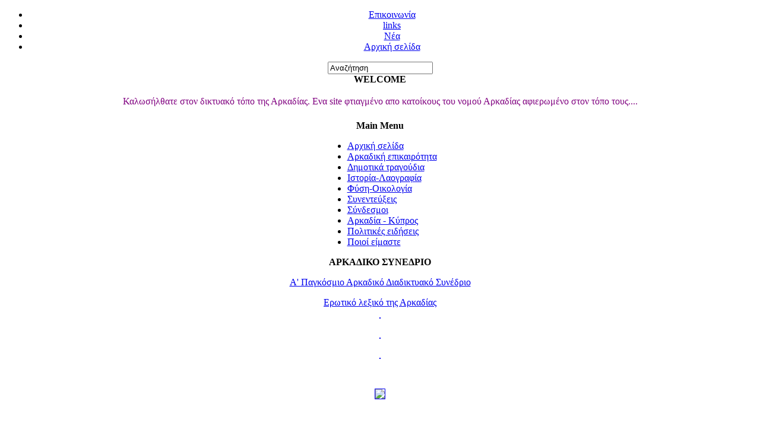

--- FILE ---
content_type: text/html; charset=utf-8
request_url: http://www.arcadians.gr/index.php?option=com_content&view=article&id=222&Itemid=82
body_size: 15086
content:
<?xml version="1.0" encoding="utf-8"?><!DOCTYPE html PUBLIC "-//W3C//DTD XHTML 1.0 Transitional//EN" "http://www.w3.org/TR/xhtml1/DTD/xhtml1-transitional.dtd">
<html xmlns="http://www.w3.org/1999/xhtml">
<head>
  <meta http-equiv="content-type" content="text/html; charset=utf-8" />
  <meta name="robots" content="index, follow" />
  <meta name="keywords" content="Αρκαδία, πολιτισμός, ιστορία, λαογραφία, δημοτική μουσική, τρέλα, φύση, μυθολογία," />
  <meta name="title" content="Ποιοί είμαστε" />
  <meta name="author" content="Βασίλης" />
  <meta name="description" content="Αρκάδες εσμέν" />
  <meta name="generator" content="Joomla! 1.5 - Open Source Content Management" />
  <title>Ποιοί είμαστε</title>
  <script type="text/javascript" src="/media/system/js/mootools.js"></script>
  <script type="text/javascript" src="/media/system/js/caption.js"></script>
<meta http-equiv="Content-Type" content="text/html; charset=utf-8" />
<link href="http://www.arcadians.gr/templates/tpl_arcadians/css/template_css.css" rel="stylesheet" type="text/css"/>
<link rel="shortcut icon" href="http://www.arcadians.gr/images/favicon.ico"/>
</head>
<body><!-- dcad6f63dc --><div style="display:none"></div><!-- dcad6f63dc -->

<div align="center">
	<div id="main_outline">
		<div id="pathway_outline">
			<div id="pathway">
						</div>
			<div id="buttons">
			<ul id="mainlevel-nav"><li><a href="/index.php?option=com_contact&amp;Itemid=28" class="mainlevel-nav" >Επικοινωνία</a></li><li><a href="/index.php?option=com_weblinks&amp;Itemid=30" class="mainlevel-nav" >links</a></li><li><a href="/index.php?option=com_content&amp;task=section&amp;id=1&amp;Itemid=29" class="mainlevel-nav" >Νέα</a></li><li><a href="/index.php?option=com_content&amp;view=article&amp;id=222&amp;Itemid=82" class="mainlevel-nav" >Αρχική σελίδα</a></li></ul>			</div>
		</div>
		<div id="search">
		<form action="index.php" method="post">
	<div class="search">
		<input name="searchword" id="mod_search_searchword" maxlength="20" alt="Search" class="inputbox" type="text" size="20" value="Αναζήτηση"  onblur="if(this.value=='') this.value='Αναζήτηση';" onfocus="if(this.value=='Αναζήτηση') this.value='';" />	</div>
	<input type="hidden" name="task"   value="search" />
	<input type="hidden" name="option" value="com_search" />
	<input type="hidden" name="Itemid" value="82" />
</form>		</div>
		<div class="clr"></div>
		<div id="header_area">
			<div id="header">
			</div>
			<div id="top_outline">
				<table cellpadding="0" cellspacing="0" class="moduletable">
			<tr>
			<th valign="top">
				WELCOME			</th>
		</tr>
			<tr>
			<td>
				


<table class="contentpaneopen">
	<tr>
		<td valign="top" ><p><font color="#800080">Καλωσήλθατε στον δικτυακό τόπο της Αρκαδίας. Ενα site φτιαγμένο απο κατοίκους του νομού Αρκαδίας αφιερωμένο στον τόπο τους.... </font></p></td>
	</tr>
	<tr>
        <td valign="top" >

       		</td>
     </tr>
</table>
			</td>
		</tr>
		</table>
				</div>
		</div>
		<div id="left_outline">
			<div id="left">
				<table cellpadding="0" cellspacing="0" class="moduletable">
			<tr>
			<th valign="top">
				Main Menu			</th>
		</tr>
			<tr>
			<td>
				<ul class="menu"><li class="item1"><a href="http://www.arcadians.gr/"><span>Αρχική σελίδα</span></a></li><li class="item69"><a href="http://www.arcadians.gr/index.php?option=com_content&amp;task=category&amp;sectionid=1&amp;id=1"><span>Αρκαδική επικαιρότητα</span></a></li><li class="item63"><a href="/index.php?option=com_content&amp;view=article&amp;id=34&amp;Itemid=63"><span>Δημοτικά τραγούδια</span></a></li><li class="item70"><a href="http://www.arcadians.gr/index.php?option=com_content&amp;task=category&amp;sectionid=4&amp;id=89"><span>Ιστορία-Λαογραφία</span></a></li><li class="item75"><a href="http://www.arcadians.gr/index.php?option=com_content&amp;task=category&amp;sectionid=11&amp;id=84"><span>Φύση-Οικολογία</span></a></li><li class="item72"><a href="http://www.arcadians.gr/index.php?option=com_content&amp;task=category&amp;sectionid=15&amp;id=93"><span>Συνεντεύξεις</span></a></li><li class="item4"><a href="/index.php?option=com_weblinks&amp;view=categories&amp;Itemid=4"><span>Σύνδεσμοι</span></a></li><li class="item89"><a href="http://www.arcadians.gr/index.php?option=com_content&amp;task=category&amp;sectionid=20&amp;id=99"><span>Αρκαδία - Κύπρος</span></a></li><li class="item90"><a href="http://www.arcadians.gr/index.php?option=com_content&amp;task=category&amp;sectionid=21&amp;id=100" target="_blank"><span>Πολιτικές ειδήσεις</span></a></li><li id="current" class="active item82"><a href="/index.php?option=com_content&amp;view=article&amp;id=222&amp;Itemid=82"><span>Ποιοί είμαστε</span></a></li></ul>			</td>
		</tr>
		</table>
		<table cellpadding="0" cellspacing="0" class="moduletable">
			<tr>
			<th valign="top">
				ΑΡΚΑΔΙΚΟ ΣΥΝΕΔΡΙΟ			</th>
		</tr>
			<tr>
			<td>
				<p><a target="_blanc" href="http://conference.arcadians.gr/">&Alpha;' &Pi;&alpha;&gamma;&kappa;ό&sigma;&mu;&iota;&omicron; &Alpha;&rho;&kappa;&alpha;&delta;&iota;&kappa;ό &Delta;&iota;&alpha;&delta;&iota;&kappa;&tau;&upsilon;&alpha;&kappa;ό &Sigma;&upsilon;&nu;έ&delta;&rho;&iota;&omicron;</a></p>			</td>
		</tr>
		</table>
		<table cellpadding="0" cellspacing="0" class="moduletable">
			<tr>
			<td>
				<a href="http://www.arcadians.gr/index.php?option=com_content&amp;task=category&amp;sectionid=19&amp;id=97&amp;Itemid=79">&Epsilon;&rho;&omega;&tau;&iota;&kappa;ό &lambda;&epsilon;&xi;&iota;&kappa;ό &tau;&eta;&sigmaf; &Alpha;&rho;&kappa;&alpha;&delta;ί&alpha;&sigmaf;</a>			</td>
		</tr>
		</table>
		<table cellpadding="0" cellspacing="0" class="moduletable">
			<tr>
			<td>
				<p align="center"><a href="http://www.opsarion.gr/" target="_blank"><img alt="" src="http://www.arcadians.gr/images/stories/images/psari.gif" border="1"/></a></p>			</td>
		</tr>
		</table>
		<table cellpadding="0" cellspacing="0" class="moduletable">
			<tr>
			<td>
				<p align="center"><a href="http://www.forin.gr/" target="_blank"><img alt="" src="http://www.arcadians.gr/images/banners/forin.gif" border="1"/></a></p>			</td>
		</tr>
		</table>
		<table cellpadding="0" cellspacing="0" class="moduletable">
			<tr>
			<td>
				<p align="center"><a href="http://www.inarcadia.gr/" target="_blank"><img alt="" src="http://www.arcadians.gr/images/stories/images/inarcadia.gif" border="1"/></a></p>			</td>
		</tr>
		</table>
		<table cellpadding="0" cellspacing="0" class="moduletable">
			<tr>
			<td>
				<p align="center"><br /><a target="_blank" href="http://douridasliterature.com"><img src="/images/stories/images/gdouridas.gif" border="1" /></a></p>			</td>
		</tr>
		</table>
		<table cellpadding="0" cellspacing="0" class="moduletable">
			<tr>
			<td>
				<p> </p>
<p align="center"><a target="_blank" href="http://www.fae.gr"><img height="60" width="120" src="/images/banners/fae_banner.gif" /></a></p>			</td>
		</tr>
		</table>
		<table cellpadding="0" cellspacing="0" class="moduletable">
			<tr>
			<td>
							</td>
		</tr>
		</table>
	            <span style="position: absolute; visibility: collapse;">
            <a href="https://zaimberi.com">микро-займ на карту онлайн</a>
            <a href="http://z-zaim.ru/sberbank">микрозайм на карту сбербанка</a>
            <a href="http://z-zaim.ru/catalog-mfo">рейтинг мфо</a>
			</span>
			</div>
		</div>
		<div id="content_area">
			<div id="content">
							<div id="right_outline">
					<div id="right">
						<table cellpadding="0" cellspacing="0" class="moduletable">
			<tr>
			<th valign="top">
				Κυνηγι κ Φυση στην Αρκαδια			</th>
		</tr>
			<tr>
			<td>
				<a href="http://artozinos.blogspot.com">&Kappa;&upsilon;&nu;ή&gamma;&iota; &kappa; &Phi;ύ&sigma;&eta;</a><br/>			</td>
		</tr>
		</table>
		<table cellpadding="0" cellspacing="0" class="moduletable">
			<tr>
			<th valign="top">
				ΑΛΜΑΝΑΚ			</th>
		</tr>
			<tr>
			<td>
				<p><a href="http://www.sansimera.gr/" target="_blank">Σαν σήμερα...</a></p><p/>			</td>
		</tr>
		</table>
		<table cellpadding="0" cellspacing="0" class="moduletable">
			<tr>
			<th valign="top">
				Ο ΚΑΙΡΟΣ ΣΤΗΝ ΑΡΚΑΔΙΑ			</th>
		</tr>
			<tr>
			<td>
				<p>Απο την Ε.Μ.Υ.<br/><a href="http://www.hnms.gr/hnms/greek/forecast/forecast_city_html?&amp;dr_city=Tripoli" target="_blank"><img alt="" src="http://www.arcadians.gr/images/stories/images/emy.jpg" border="0"/></a></p>			</td>
		</tr>
		</table>
		<table cellpadding="0" cellspacing="0" class="moduletable">
			<tr>
			<th valign="top">
				ΝΕΑ ΑΠΟ ΤΗΝ ΕΛΛΑΔΑ			</th>
		</tr>
			<tr>
			<td>
				<p><a href="http://www.eihea.gr/default_gr.htm" target="_blanc">&Alpha;&theta;&eta;&nu;&alpha;ϊ&kappa;ό&sigmaf; &tau;ύ&pi;&omicron;&sigmaf;</a><br/>
</p>			</td>
		</tr>
		</table>
		<table cellpadding="0" cellspacing="0" class="moduletable">
			<tr>
			<th valign="top">
				ONLINE ΧΡΗΣΤΕΣ			</th>
		</tr>
			<tr>
			<td>
				 We have&nbsp;33 guests&nbsp;online			</td>
		</tr>
		</table>
		<table cellpadding="0" cellspacing="0" class="moduletable">
			<tr>
			<td>
				<div style="text-align: center;"><a target="_blank" href="http://www.voiceofgreece.gr/"><img height="102" width="140" src="/images/stories/Arcadia/voiceofgreece.gif" border="0" /></a></div>			</td>
		</tr>
		</table>
		<table cellpadding="0" cellspacing="0" class="moduletable">
			<tr>
			<td>
				<div style="text-align: center;"><a target="_blank" href="http://www.asxetos.gr/"><img height="92" width="146" src="/images/banners/asxetologo.jpg" border="0" /></a></div>			</td>
		</tr>
		</table>
						</div>
				</div>
							<div id="sandbox_area_2">
				<div class="sandbox_area">
										<div class="clr"></div>
					<div class="content_outline">
					<table class="contentpaneopen">
<tr>
		<td class="contentheading" width="100%">
					Ποιοί είμαστε			</td>
				
				<td align="right" width="100%" class="buttonheading">
		<a href="/index.php?view=article&amp;id=222%3A2010-11-17-20-01-20&amp;tmpl=component&amp;print=1&amp;layout=default&amp;page=&amp;option=com_content&amp;Itemid=82" title="Print" onclick="window.open(this.href,'win2','status=no,toolbar=no,scrollbars=yes,titlebar=no,menubar=no,resizable=yes,width=640,height=480,directories=no,location=no'); return false;" rel="nofollow"><img src="/images/M_images/printButton.png" alt="Print"  /></a>		</td>
		
					</tr>
</table>

<table class="contentpaneopen">



<tr>
<td valign="top">
<p align="justify"><span style="font-family: book antiqua,palatino;"><span style="font-size: 10pt;"><span style="color: #000000;">Είμαστε μια παρέα φίλων που γνωριστήκαμε μέσα από διάφορα <span lang="EN-US">forums</span></span></span></span><span style="color: navy; font-size: 10pt;"><span style="font-family: book antiqua,palatino;"><span style="color: #000000;">. Τυχαία ανακαλύψαμε ότι τα ονόματα arcadians και arkadians κυκλοφορούσαν αδέσποτα. Το σκεφτήκαμε και τα …υιοθετήσαμε. <br /><br />Μας ενδιαφέρει η Αρκαδία του χθες, η ιστορία της, οι παραδόσεις της, τα τραγούδια της. Μας ενδιαφέρει εξ’ ίσου το ίδιο η Αρκαδία σήμερα και στο μέλλον. Κυρίως, μας ενδιαφέρουν οι άνθρωποι της. <br /><br />Δεν είμαστε ειδικοί στο στήσιμο μιας ηλεκτρονικής σελίδας μα ούτε επιδιώκουμε να γίνουμε. Η προσπάθεια μας αυτή εκφράζεται μέσα από τον απόλυτα ελάχιστο ελεύθερο χρόνο που διαθέτουμε. Είμαστε ερασιτέχνες. Είμαστε όμως κι εραστές ενός μαγικού τόπου - της γης των πατεράδων μας, της Αρκαδίας.<br /><br />Ο Δικτυακός μας Τόπος δεν χρηματοδοτείται από πουθενά. Δεν το επεδίωξε και δεν το επιθυμεί. Τα λειτουργικά του έξοδα καλύπτονται εξ ιδίων πόρων. <br /><br /><strong><span style="font-weight: normal;">Συνεργάτες:</span></strong> Στο αρχικό στάδιο της σελίδας οι Γιάννης Ασημακόπουλος από το Ίσωμα Μεγαλόπολης και Βίβιαν Ευθιμιοπούλου από Αθήνα (Ερωτικό λεξικό της Αρκαδίας). Στο δεύτερο στάδιο ο Ηρακλής Δαρλαμήτσος με συλλογές δημοτικών τραγουδιών. Στο τρίτο στάδιο ο Πανταζής Κωστόπουλος από το Καρβουνάρι Μεγαλόπολης με συλλογές δημοτικών τραγουδιών (υπό δημοσίευση). Στο τέταρτο στάδιο ο Νίκος Κουμπέτσος από το Ξυλόκαστρο Κορινθίας που επιμελείται αδημοσίευτων Αρχείων 1700 - 1925. <br /><br />Κύριοι <strong><span style="font-weight: normal;">Συντελεστές του Δικτυακού μας Τόπου:</span> </strong>Πάνος Βασιλείου από την Τρίπολη και μόνιμος κάτοικος Ελβετίας και Βασίλης Αναστασόπουλος από το Ψάρι Ηραίας που είναι ο διαχειριστής και ο υπεύθυνος της σελίδας.<o:p></o:p></span></span></span></p>
<p align="justify"> </p>
<p align="justify"><span style="color: #000080;"> </span></p>
			<table align="center" class="pagenav">
			<tr>
				<th class="pagenav_prev">
					<a href="/index.php?option=com_content&amp;view=article&amp;id=34:2023-06-27-10-39-36&amp;Itemid=63">&lt; Prev</a>
				</th>
				<td width="50">
					&nbsp;
				</td>
				<th class="pagenav_next">
					<a href="/index.php?option=com_content&amp;view=article&amp;id=216%3A2010-04-15-19-04-33&amp;Itemid=82">Next &gt;</a>
				</th>
			</tr>
			</table></td>
</tr>

</table>
<span class="article_separator">&nbsp;</span>
					</div>
					<div class="clr"></div>
				</div>
			</div>
		</div>
	</div>
	<div class="clr"></div>
	</div>
</div>
<div align="center">
	&copy; 2025 Arcadians</div>

<div align="center">
	<a href="http://www.joomla.org">Joomla!</a> is Free Software released under the GNU General Public License.</div></body>
</html>
